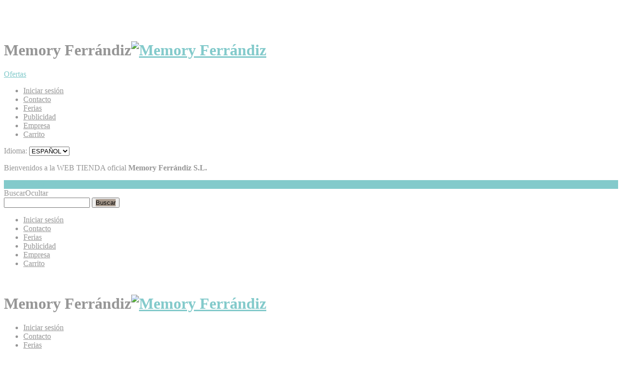

--- FILE ---
content_type: text/html; charset=UTF-8
request_url: https://www.memoryferrandiz.com/es/etiquetas-regalo-reyes-magos-a-caballo-con-cordel-rustico-pack-6-uds
body_size: 16087
content:
<!DOCTYPE html PUBLIC "-//W3C//DTD XHTML 1.0 Strict//EN" "http://www.w3.org/TR/xhtml1/DTD/xhtml1-strict.dtd">
<html xmlns="http://www.w3.org/1999/xhtml" xml:lang="es" lang="es">
<head>
<meta name="viewport" content="width=device-width, initial-scale = 1.0, maximum-scale=1.0, user-scalable=no" />
<meta http-equiv="Content-Type" content="text/html; charset=utf-8" />
<title>Etiquetas regalo Reyes Magos a caballo con cordel rústico vintage Ferrándiz. Memory Ferrándiz</title>
<meta name="description" content="Etiquetas regalo Reyes Magos a caballo con cordel rústico vintage Ferrándiz. Memory Ferrándiz Pack 6 uds" />
<meta name="keywords" content="Etiquetas regalo Reyes Magos Ferrándiz. Memory Ferrándiz, cristmas, canastillas, books, short stories, lienzos, canvas" />
<meta name="robots" content="INDEX,FOLLOW" />
<link rel="icon" href="https://www.memoryferrandiz.com/skin/frontend/default/ellipsoid/favicon.ico" type="image/x-icon" />
<link rel="shortcut icon" href="https://www.memoryferrandiz.com/skin/frontend/default/ellipsoid/favicon.ico" type="image/x-icon" />
<!--[if lt IE 7]>
<script type="text/javascript">
//<![CDATA[
    var BLANK_URL = 'https://www.memoryferrandiz.com/js/blank.html';
    var BLANK_IMG = 'https://www.memoryferrandiz.com/js/spacer.gif';
//]]>
</script>
<![endif]-->

<script type="text/javascript" src="https://www.memoryferrandiz.com/skin/frontend/default/ellipsoid/js/jquery-1.6.3.min.js"></script>
<script type="text/javascript" src="https://www.memoryferrandiz.com/skin/frontend/default/ellipsoid/js/jquery.color.js"></script>

<script type="text/javascript" src="https://www.memoryferrandiz.com/skin/frontend/default/ellipsoid/js/cufon/cufon-yui.js"></script>
<script type="text/javascript" src="https://www.memoryferrandiz.com/skin/frontend/default/ellipsoid/js/cufon/helvetica_700.font.js"></script>
<script type="text/javascript" src="https://www.memoryferrandiz.com/skin/frontend/default/ellipsoid/js/cufon/coronet_400.font.js"></script>
<script type="text/javascript" src="https://www.memoryferrandiz.com/skin/frontend/default/ellipsoid/js/cufon/cufon-replace-helvetica.js"></script>
<script type="text/javascript" src="https://www.memoryferrandiz.com/skin/frontend/default/ellipsoid/js/cufon/cufon-replace-coronet.js"></script>

<script type="text/javascript" src="https://www.memoryferrandiz.com/skin/frontend/default/ellipsoid/js/jquery.fancybox-1.3.4.pack.js"></script>

<script type="text/javascript" src="https://www.memoryferrandiz.com/skin/frontend/default/ellipsoid/js/cloud-zoom.1.0.2.min.js"></script>


<script type="text/javascript" src="https://www.memoryferrandiz.com/skin/frontend/default/ellipsoid/js/superfish.js"></script>
  <script type="text/javascript" src="https://www.memoryferrandiz.com/skin/frontend/default/ellipsoid/js/jquery.easing.js"></script>
  <script type="text/javascript" src="https://www.memoryferrandiz.com/skin/frontend/default/ellipsoid/js/jquery.carousel.min.js"></script>
  <script type="text/javascript" src="https://www.memoryferrandiz.com/skin/frontend/default/ellipsoid/js/slides.min.jquery.js"></script>


<!-- Header Products Carousel -->
<!-- // Header Products Carousel -->

<!-- Custom header info -->
<!-- // Custom header info -->

<!-- Header Images Carousel -->
<!-- // Header Images Carousel -->

<!-- Header coin slider -->
<script type="text/javascript" src="https://www.memoryferrandiz.com/skin/frontend/default/ellipsoid/js/coin-slider.min.js"></script>
<script type="text/javascript">
jQuery(window).load(function() {
    let screenSize = jQuery(window).width();
    if ( screenSize > 767) {
        jQuery('#coin-slider').coinslider({
		width: 952, // width of slider panel
        height: 362, // height of slider panel
        spw: 4, // squares per width
        sph: 4, // squares per height
        delay: 4000, // delay between images in ms
        sDelay: 60, // delay beetwen squares in ms
        opacity: 0.7, // opacity of title and navigation
        titleSpeed: 500, // speed of title appereance in ms
        effect: 'random', // random, swirl, rain, straight
        navigation: 1, // prev next and buttons
        links : 1, // show images as links
        hoverPause: 1 // pause on hover
		});
    } else {
        jQuery('#coin-slider').coinslider({
            width: '100%', // width of slider panel
            height: 230, // height of slider panel
            spw: 4, // squares per width
            sph: 4, // squares per height
            delay: 4000, // delay between images in ms
            sDelay: 60, // delay beetwen squares in ms
            opacity: 0.7, // opacity of title and navigation
            titleSpeed: 500, // speed of title appereance in ms
            effect: 'random', // random, swirl, rain, straight
            navigation: 1, // prev next and buttons
            links: 1, // show images as links
            hoverPause: 1 // pause on hover
        });
    }
})
</script>
<!-- // Header coin slider -->

<!-- Homepage Carousel -->

<!--*******-->
<script type="text/javascript">
jQuery(window).load(function() {
	if(jQuery('.cms-home-row-2 .carousel-slider').length) {
		jQuery('.cms-home-row-2 .carousel-slider').carousel( {
		direction: 'horizontal',
		dispItems: 4,
		autoSlide: 1,
		slideEasing: 'easeInOutBack',
		autoSlideInterval: 10000,
		animSpeed: 1000		});
	}
})
</script>
<!--*******-->


<script type="text/javascript">

  var _gaq = _gaq || [];
  _gaq.push(['_setAccount', 'UA-37030470-1']);
  _gaq.push(['_trackPageview']);

  (function() {
    var ga = document.createElement('script'); ga.type = 'text/javascript'; ga.async = true;
    ga.src = ('https:' == document.location.protocol ? 'https://ssl' : 'http://www') + '.google-analytics.com/ga.js';
    var s = document.getElementsByTagName('script')[0]; s.parentNode.insertBefore(ga, s);
  })();

</script>

<!-- // Homepage Carousel -->

<script type="text/javascript" src="https://www.memoryferrandiz.com/skin/frontend/default/ellipsoid/js/script.js"></script>
<!-- Place this tag in your head or just before your close body tag -->
<script type="text/javascript" src="https://apis.google.com/js/plusone.js"></script>

<link rel="stylesheet" type="text/css" href="https://www.memoryferrandiz.com/js/calendar/calendar-win2k-1.css" />
<link rel="stylesheet" type="text/css" href="https://www.memoryferrandiz.com/skin/frontend/default/ellipsoid/css/styles.css" media="all" />
<link rel="stylesheet" type="text/css" href="https://www.memoryferrandiz.com/skin/frontend/base/default/css/widgets.css" media="all" />
<link rel="stylesheet" type="text/css" href="https://www.memoryferrandiz.com/skin/frontend/default/ellipsoid/css/colorbox/colorbox.css" media="all" />
<link rel="stylesheet" type="text/css" href="https://www.memoryferrandiz.com/skin/frontend/base/default/css/cookienotice.css" media="all" />
<link rel="stylesheet" type="text/css" href="https://www.memoryferrandiz.com/skin/frontend/default/ellipsoid/css/print.css" media="print" />
<script type="text/javascript" src="https://www.memoryferrandiz.com/media/js/2f8f2077fa4674d1d99ffcba1c9703b3.js"></script>
<link rel="canonical" href="https://www.memoryferrandiz.com/es/etiquetas-regalo-reyes-magos-a-caballo-con-cordel-rustico-pack-6-uds" />
<!--[if lt IE 8]>
<link rel="stylesheet" type="text/css" href="https://www.memoryferrandiz.com/skin/frontend/default/ellipsoid/css/styles-ie.css" media="all" />
<![endif]-->
<!--[if lt IE 7]>
<script type="text/javascript" src="https://www.memoryferrandiz.com/media/js/7df37cceb6eb19dac003fa08d12f4de5.js"></script>
<![endif]-->

<script type="text/javascript">
//<![CDATA[
Mage.Cookies.path     = '/';
Mage.Cookies.domain   = '.www.memoryferrandiz.com';
//]]>
</script>

<script type="text/javascript">
//<![CDATA[
optionalZipCountries = ["IE","PA","HK","MO"];
//]]>
</script>
<script defer async src="//www.google.com/recaptcha/api.js?onload=onloadCallback&amp;render=explicit"></script><script type="text/javascript">//<![CDATA[
        var Translator = new Translate({"Please select an option.":"Por favor, seleccione una opci\u00f3n.","This is a required field.":"Campo requerido.","Please enter a valid number in this field.":"Por favor, escriba un n\u00famero v\u00e1lido en este campo.","Please use letters only (a-z or A-Z) in this field.":"Por favor, utilice s\u00f3lo letras (a-z \u00f3 A-Z) en este campo.","Please use only letters (a-z), numbers (0-9) or underscore(_) in this field, first character should be a letter.":"Por favor, use s\u00f3lo letras (a-z), n\u00fameros (0-9) o guiones bajos(_) en este campo. El primer car\u00e1cter debe ser una letra.","Please enter a valid phone number. For example (123) 456-7890 or 123-456-7890.":"Por favor, escriba un n\u00famero de tel\u00e9fono v\u00e1lido.","Please enter a valid date.":"Por favor, escriba una fecha v\u00e1lida.","Please enter a valid email address. For example johndoe@domain.com.":"Por favor, escriba una direcci\u00f3n de correo v\u00e1lida. Por ejemplo perez@dominio.com","Please enter 6 or more characters. Leading or trailing spaces will be ignored.":"Por favor, escriba 6 o m\u00e1s caracteres. Los espacios al principio y al final ser\u00e1n ignorados.","Please make sure your passwords match.":"Aseg\u00farese de que sus contrase\u00f1as coinciden.","Please enter a valid URL. For example http:\/\/www.example.com or www.example.com":"Por favor, escriba una URL v\u00e1lida. Por ejemplo http:\/\/www.ejemplo.com o www.ejemplo.com","Please enter a valid social security number. For example 123-45-6789.":"Por favor, escriba un n\u00famero v\u00e1lido de seguridad social.","Please enter a valid zip code. For example 90602 or 90602-1234.":"Por favor, escriba un c\u00f3digo postal v\u00e1lido.","Please enter a valid zip code.":"Por favor, escriba un c\u00f3digo postal v\u00e1lido.","Please use this date format: dd\/mm\/yyyy. For example 17\/03\/2006 for the 17th of March, 2006.":"Por favor, use este formato de fecha: dd\/mm\/aaaa. Por ejemplo, 17\/03\/2006 para 17 de marzo de 2006.","Please enter a valid $ amount. For example $100.00.":"Por favor, escriba un importe v\u00e1lido.","Please select one of the above options.":"Por favor, seleccione una de las opciones arriba.","Please select one of the options.":"Por favor, seleccione una de las opciones.","Please select State\/Province.":"Por favor, seleccione Estado\/Provincia","Please enter a number greater than 0 in this field.":"Por favor, escriba un n\u00famero mayor que 0 en este campo.","Please enter a valid credit card number.":"Por favor, escriba un n\u00famero de tarjeta de cr\u00e9dito v\u00e1lido.","Please wait, loading...":"Por favor, espere. Cargando...","Complete":"Completa","Add Products":"A\u00f1adir productos","Please choose to register or to checkout as a guest":"Por favor, elija registrarse o comprar como invitado","Please specify payment method.":"Por favor, especifique forma de pago.","Are you sure?":"\u00bfEst\u00e1 seguro?"});
        //]]></script>

<link media="all" href="https://www.memoryferrandiz.com/skin/frontend/default/ellipsoid/css/jquery.fancybox-1.3.4.css" type="text/css" rel="stylesheet">


<style type="text/css">

/* Colors */

/* main color */
body, .header .links li a, .block-layered-nav dd, .block-layered-nav dd a, .block-layered-nav dd .price, .block-compare li .product-name a, .block-vertical-nav li a { color:#969696;}
button.button.active span, button.button.btn-cart.active span strong, button.button.btn-checkout.active span strong {background-color:#969696 !important;}

/* Border Radius */
#superfish-menu #nav a, .header .top-cart .block-content, .header .top-cart .mini-products-list li, .header .header-search .form-search, .sidebar .block, .page-title, .toolbar, .sorter .view-mode strong, .sorter .view-mode a:hover, .products-grid.grid-small-second li.item, .products-grid li.item, .products-list li.item, .product-view .product-img-box, .product-shop-left-col, .product-shop-right-col, div.product-collateral, .product-view-menu li a, #accordion dt, #accordion dd, .cart .accordion .totals, .opc .step, .opc .step-title, .home-header .page, .cs-title, .home-header #slides h3.banner-title, .col-main .products-grid .item-indent, .home-content, .products-grid.grid-small-hover .product-grid-details, .products-grid.grid-small-hover .product-grid-details .bg-details
 {
	-webkit-border-radius: 5px;
	-moz-border-radius: 5px;
	border-radius: 5px;
}

/* Color #1 (Blue)*/
body, .block.odd .block-title { border-color:#83CACB;}
a, .header .links li a:hover, .page-title h1, .link-wishlist, .product-view .more-views h2, .availability span, .product-shop-right-col .add-to-links a, .home-header .products-grid .product-name a, .product-shop-left-col button.button span, .products-grid.grid-small-hover li button.button span, .products-list li button.button span, .home-content h3.coronet, .block-layered-nav dt, .checkout-types button.button span, .block-compare li .product-name a:hover, .block-vertical-nav li a:hover, .block-vertical-nav li.active a, .block-vertical-nav li ul li a, .products-grid.grid-small-hover li button.button strong, .products-grid.grid-small-hover .product-grid-details .product-name a, .cms-home .page-title h2, .footer .footer-row-2 .footer-col-left ul li a:hover, .home-header .custom-text h3 { color:#83CACB;}
#nav li a.level-top:hover, #nav li.over a.level-top, #nav li.active a.level-top, .header .top-cart .block-title, .header .links li a span.top-links-arr, .block.odd .icon, .products-grid.grid-small-second .go-to, .product-shop-left-col .add-to-cart button.button strong, .products-grid.grid-small-hover li button.button strong, .products-list li button.button strong, .checkout-types button.button strong, #accordion dt, .product-view .product-img-box .zoom .btn-zoom-out, .product-view .product-img-box .zoom .btn-zoom-in, #slides button.button span, .home-header #slides ul.pagination li a, .cs-buttons a, .cs-title, .block.odd button.button span, .block-tags.odd .actions a span, .block-compare li div.icon, .block-vertical-nav li span.arrow, #menu-wide #nav ul { background-color:#83CACB;}
button.button.btn-details.active span {background-color:#83CACB !important;}
#nav li li a:hover { color:#83CACB !important;}

/* Color #2 (Green)*/
.block .icon, .products-grid.grid-small-second .big-preview, .opc li.active .step-title, .opc li .step-title .number, .product-view .product-img-box .zoom .btn-zoom-out:hover, .product-view .product-img-box .zoom .btn-zoom-in:hover, .home-header #slides ul.pagination li.current a, .home-header #slides ul.pagination li a:hover, .cs-buttons a:hover, .home-header #slides h3.banner-title, button.button span, .block-tags .actions a span, .block-vertical-nav li span.arrow.hover, .block-vertical-nav li.active span.arrow { background-color:#AA9C8F;}
button.button.btn-details span { background-color:#AA9C8F !important;}
a:hover, .header .top-cart .block-content .price, .product-shop-right-col .add-to-links .link-compare, .opc li.active .step-title .number, .home-header #slides .price-box .price, .block-vertical-nav li.active a:hover, .products-grid.grid-small-hover .product-grid-details .price, .products-grid.grid-small-hover .product-grid-details .product-name a:hover, .product-shop-left-col .price-box .price { color:#AA9C8F;}
.block .block-title { border-color:#AA9C8F;}


/* // Colors */





</style>


<script type="text/javascript" src="https://www.memoryferrandiz.com/skin/frontend/default/ellipsoid/js/accordion.js"></script>
<script type="text/javascript" src="https://www.memoryferrandiz.com/skin/frontend/default/ellipsoid/js/opcheckout.js"></script></head>
<body class=" catalog-product-view catalog-product-view product-etiquetas-regalo-reyes-magos-a-caballo-con-cordel-rustico-pack-6-uds">
<div class="widget widget-static-block"></div>
<!-- This contains the hidden content for inline calls -->
<div style="display:none">
	<div id="no_cart_content" style="padding:10px; background:#fff;">
		<p>&iexcl;&iexcl;&iexcl;Hola!!!&nbsp;</p>	</div>		
</div>
    <noscript>
        <div class="global-site-notice noscript">
            <div class="notice-inner">
                <p>
                    <strong>JavaScript seems to be disabled in your browser.</strong><br />
                    You must have JavaScript enabled in your browser to utilize the functionality of this website.                </p>
            </div>
        </div>
    </noscript>
<div class="header-container">
    <div class="page">
        <!-- Header for Desktop -->
    	<div class="header" id="header-desktop">
	        <div class="logo-block">
	            	                <h1 class="logo"><strong>Memory Ferrándiz</strong><a href="https://www.memoryferrandiz.com/es/" title="Memory Ferrándiz" class="logo"><img src="https://www.memoryferrandiz.com/skin/frontend/default/ellipsoid/images/logo.png" alt="Memory Ferrándiz" /></a></h1>
	                	        </div>
	        <div class="quick-access">
	        	<div class="offers">
	        		<span><a href="/ofertas" title="Ofertas">Ofertas</a></span>
	        	</div>
	        	<div class="quick-access-right">
	                <ul class="links">
    		<li><a href="https://www.memoryferrandiz.com/es/customer/account/login/" title="Iniciar sesión">Iniciar sesión</a></li>
	    <li><a href="https://www.memoryferrandiz.com/es/contacto/" title="Contacto">Contacto</a></li>
    <li><a href="https://www.memoryferrandiz.com/es/ferias/" title="Ferias">Ferias</a></li>
    <li><a href="https://www.memoryferrandiz.com/es/publicidad/" title="Publicidad">Publicidad</a></li>
    <li><a href="https://www.memoryferrandiz.com/es/empresa/" title="Empresa">Empresa</a></li>
    <li><a href="https://www.memoryferrandiz.com/es/checkout/cart/" title="Carrito">Carrito</a></li>
</ul>
	                <div class="form-language">
    <label for="select-language">Idioma:</label>
    <select id="select-language" title="Idioma" onchange="window.location.href=this.value">
                    <option value="https://www.memoryferrandiz.com/es/etiquetas-regalo-reyes-magos-a-caballo-con-cordel-rustico-pack-6-uds?___from_store=es" selected="selected">ESPAÑOL</option>
                    <option value="https://www.memoryferrandiz.com/en/etiquetas-regalo-reyes-magos-a-caballo-con-cordel-rustico-pack-6-uds?___from_store=es">ENGLISH</option>
        </select>
</div>
	            </div>
	            <div class="quick-access-left">
	            	<p class="welcome-msg">Bienvenidos a la WEB TIENDA oficial <b>Memory Ferrándiz S.L. </b> </p>
                    <div class="welcome-msg-inner">
                        <div class="top-cart-block"><div class="top-cart">
        <div class="block-title no-items">
        <a id="cartHeader" href="#"><span class="title-cart">Mi Cesta</span><span class="title-cart-2">Ocultar</span><span class="amount">0</span><strong class="arr-cart"></strong></a>
    </div>
    <div id="topCartContent" class="block-content" style="display:none;">
        <div class="inner-wrapper">                            <p class="cart-empty">
                No tiene artículos en su carrito de compras.            </p>
                        </div>
    </div>
</div></div>
<script type="text/javascript">
	//<![CDATA[	
	jQuery.noConflict();
	jQuery(document).ready(function() {

		/* Ocultar ventana "búsqueda" si se clica la de "cesta" */
		jQuery('.top-cart-block').click(function() {
			jQuery('.form-search').css('display','none');
		});
		
	});
	//]]>
</script>                        <div class="header-search">
	<form id="search_mini_form" action="https://www.memoryferrandiz.com/es/catalogsearch/result/" method="get">
        <div class="search-block-title">
            <span class="search-title">Buscar</span><span class="search-title-2">Ocultar</span><span class="search-arr"></span>
        </div>
        <div class="form-search inactive">
            <div class="input-type-block">
            	<input id="search" type="text" name="q" value="" class="input-text" />
	            <button type="submit" title="Buscar" class="button"><span><span>Buscar</span></span></button>
	            <div id="search_autocomplete" class="search-autocomplete"></div>
            </div>
            <ul class="links">
    		<li><a href="https://www.memoryferrandiz.com/es/customer/account/login/" title="Iniciar sesión">Iniciar sesión</a></li>
	    <li><a href="https://www.memoryferrandiz.com/es/contacto/" title="Contacto">Contacto</a></li>
    <li><a href="https://www.memoryferrandiz.com/es/ferias/" title="Ferias">Ferias</a></li>
    <li><a href="https://www.memoryferrandiz.com/es/publicidad/" title="Publicidad">Publicidad</a></li>
    <li><a href="https://www.memoryferrandiz.com/es/empresa/" title="Empresa">Empresa</a></li>
    <li><a href="https://www.memoryferrandiz.com/es/checkout/cart/" title="Carrito">Carrito</a></li>
</ul>
            <script type="text/javascript">
            //<![CDATA[
                var searchForm = new Varien.searchForm('search_mini_form', 'search', 'Buscar en toda la tienda...');
                searchForm.initAutocomplete('https://www.memoryferrandiz.com/es/catalogsearch/ajax/suggest/', 'search_autocomplete');
            //]]>
            </script>
        </div>
	</form>
</div>                    </div>
	            </div>
	        </div>
	        <br class="clear" />
	    </div>
        <!-- Header for mobile -->
        <div class="header" id="header-mobile">
	        <div class="logo-block">
	            	                <h1 class="logo"><strong>Memory Ferrándiz</strong><a href="https://www.memoryferrandiz.com/es/" title="Memory Ferrándiz" class="logo"><img src="https://www.memoryferrandiz.com/skin/frontend/default/ellipsoid/images/logo.png" alt="Memory Ferrándiz" /></a></h1>
	                	        </div>
	        <div class="links-block">
	        	<div class="quick-access-right">
	                <ul class="links">
    		<li><a href="https://www.memoryferrandiz.com/es/customer/account/login/" title="Iniciar sesión">Iniciar sesión</a></li>
	    <li><a href="https://www.memoryferrandiz.com/es/contacto/" title="Contacto">Contacto</a></li>
    <li><a href="https://www.memoryferrandiz.com/es/ferias/" title="Ferias">Ferias</a></li>
    <li><a href="https://www.memoryferrandiz.com/es/publicidad/" title="Publicidad">Publicidad</a></li>
    <li><a href="https://www.memoryferrandiz.com/es/empresa/" title="Empresa">Empresa</a></li>
    <li><a href="https://www.memoryferrandiz.com/es/checkout/cart/" title="Carrito">Carrito</a></li>
</ul>
	            </div>
	        </div>
            <div class="lang-block">
                <div class="welcome-msg-inner">
                        <div class="form-language">
    <label for="select-language">Idioma:</label>
    <select id="select-language" title="Idioma" onchange="window.location.href=this.value">
                    <option value="https://www.memoryferrandiz.com/es/etiquetas-regalo-reyes-magos-a-caballo-con-cordel-rustico-pack-6-uds?___from_store=es" selected="selected">ESPAÑOL</option>
                    <option value="https://www.memoryferrandiz.com/en/etiquetas-regalo-reyes-magos-a-caballo-con-cordel-rustico-pack-6-uds?___from_store=es">ENGLISH</option>
        </select>
</div>
                        <div class="header-search">
	<form id="search_mini_form" action="https://www.memoryferrandiz.com/es/catalogsearch/result/" method="get">
        <div class="search-block-title">
            <span class="search-title">Buscar</span><span class="search-title-2">Ocultar</span><span class="search-arr"></span>
        </div>
        <div class="form-search inactive">
            <div class="input-type-block">
            	<input id="search" type="text" name="q" value="" class="input-text" />
	            <button type="submit" title="Buscar" class="button"><span><span>Buscar</span></span></button>
	            <div id="search_autocomplete" class="search-autocomplete"></div>
            </div>
            <ul class="links">
    		<li><a href="https://www.memoryferrandiz.com/es/customer/account/login/" title="Iniciar sesión">Iniciar sesión</a></li>
	    <li><a href="https://www.memoryferrandiz.com/es/contacto/" title="Contacto">Contacto</a></li>
    <li><a href="https://www.memoryferrandiz.com/es/ferias/" title="Ferias">Ferias</a></li>
    <li><a href="https://www.memoryferrandiz.com/es/publicidad/" title="Publicidad">Publicidad</a></li>
    <li><a href="https://www.memoryferrandiz.com/es/empresa/" title="Empresa">Empresa</a></li>
    <li><a href="https://www.memoryferrandiz.com/es/checkout/cart/" title="Carrito">Carrito</a></li>
</ul>
            <script type="text/javascript">
            //<![CDATA[
                var searchForm = new Varien.searchForm('search_mini_form', 'search', 'Buscar en toda la tienda...');
                searchForm.initAutocomplete('https://www.memoryferrandiz.com/es/catalogsearch/ajax/suggest/', 'search_autocomplete');
            //]]>
            </script>
        </div>
	</form>
</div>                        <div class="top-cart-block"><div class="top-cart">
        <div class="block-title no-items">
        <a id="cartHeader" href="#"><span class="title-cart">Mi Cesta</span><span class="title-cart-2">Ocultar</span><span class="amount">0</span><strong class="arr-cart"></strong></a>
    </div>
    <div id="topCartContent" class="block-content" style="display:none;">
        <div class="inner-wrapper">                            <p class="cart-empty">
                No tiene artículos en su carrito de compras.            </p>
                        </div>
    </div>
</div></div>
<script type="text/javascript">
	//<![CDATA[	
	jQuery.noConflict();
	jQuery(document).ready(function() {

		/* Ocultar ventana "búsqueda" si se clica la de "cesta" */
		jQuery('.top-cart-block').click(function() {
			jQuery('.form-search').css('display','none');
		});
		
	});
	//]]>
</script>                </div>
            </div>
	    </div>
    </div>
</div>
<div class="main-menu-outer">
    <div id="mobile-menu-button">Productos</div>
    <div class="main-menu-mobile">
        <div class="nav-container without-homebutton" id="superfish-menu">
    <ul id="nav">
                <li data-omitisis="parent"  class="level0 nav-1 level-top first parent">
<a  class="level-top">
<span>CUENTOS y JUEGOS</span>
</a>
<ul class="level0">
<a class="menu-category-title" href="https://www.memoryferrandiz.com/es/cuentos-juegos">
<span>CUENTOS y JUEGOS</span>
</a>
<li class="level1 nav-1-1 first">
<a href="https://www.memoryferrandiz.com/es/cuentos-juegos/cuentos-ferrandiz-juegos">
<span>CUENTOS infantiles</span>
</a>
</li><li class="level1 nav-1-2">
<a href="https://www.memoryferrandiz.com/es/cuentos-juegos/juegos-educativos">
<span>Juegos educativos</span>
</a>
</li><li class="level1 nav-1-3 last">
<a href="https://www.memoryferrandiz.com/es/cuentos-juegos/puzzles-y-personajes">
<span>Puzzles y personajes</span>
</a>
</li>
</ul>
</li><li data-omitisis="parent"  class="level0 nav-2 level-top parent">
<a  class="level-top">
<span>COMUNIÓN</span>
</a>
<ul class="level0">
<a class="menu-category-title" href="https://www.memoryferrandiz.com/es/comunion">
<span>COMUNIÓN</span>
</a>
<li class="level1 nav-2-1 first">
<a href="https://www.memoryferrandiz.com/es/comunion/complementos-y-detalles-comunion">
<span>COMPLEMENTOS 1ª Comunión</span>
</a>
</li><li class="level1 nav-2-2">
<a href="https://www.memoryferrandiz.com/es/comunion/cuadros-primera-comunion">
<span>CUADROS 1ª Comunión</span>
</a>
</li><li class="level1 nav-2-3">
<a href="https://www.memoryferrandiz.com/es/comunion/estampas-comunion-ferrandiz">
<span>ESTAMPAS RECORDATORIOS COMUNIÓN</span>
</a>
</li><li data-omitisis="parent"  class="level1 nav-2-4 parent">
<a >
<span>LIBROS  de Recuerdos</span>
</a>
<ul class="level1">
<a class="menu-category-title" href="https://www.memoryferrandiz.com/es/comunion/libros-recuerdos-comunion">
<span>LIBROS  de Recuerdos</span>
</a>
<li class="level2 nav-2-4-1 first">
<a href="https://www.memoryferrandiz.com/es/comunion/libros-recuerdos-comunion/libros-castellano">
<span>CASTELLANO</span>
</a>
</li><li class="level2 nav-2-4-2 last">
<a href="https://www.memoryferrandiz.com/es/comunion/libros-recuerdos-comunion/libros-catalan">
<span>Catalán</span>
</a>
</li>
</ul>
</li><li class="level1 nav-2-5">
<a href="https://www.memoryferrandiz.com/es/comunion/medallas">
<span>MEDALLAS-PULSERAS</span>
</a>
</li><li class="level1 nav-2-6">
<a href="https://www.memoryferrandiz.com/es/comunion/puntos-de-libro">
<span>Puntos de libro</span>
</a>
</li><li class="level1 nav-2-7">
<a href="https://www.memoryferrandiz.com/es/comunion/regalos-ferrandiz">
<span>Regalos Ferrándiz</span>
</a>
</li><li class="level1 nav-2-8 last">
<a href="https://www.memoryferrandiz.com/es/comunion/tarjetas-felicitacion">
<span>Tarjetas felicitación</span>
</a>
</li>
</ul>
</li><li data-omitisis="parent"  class="level0 nav-3 level-top parent">
<a  class="level-top">
<span>DECORACIÓN-ARTESANÍA</span>
</a>
<ul class="level0">
<a class="menu-category-title" href="https://www.memoryferrandiz.com/es/decoracion-artesania">
<span>DECORACIÓN-ARTESANÍA</span>
</a>
<li class="level1 nav-3-1 first">
<a href="https://www.memoryferrandiz.com/es/decoracion-artesania/camino-de-santiago">
<span>CAMINO de Santiago, souvenirs</span>
</a>
</li><li data-omitisis="parent"  class="level1 nav-3-2 parent">
<a >
<span>CUADROS, lienzos digitales</span>
</a>
<ul class="level1">
<a class="menu-category-title" href="https://www.memoryferrandiz.com/es/decoracion-artesania/lienzos-digitales">
<span>CUADROS, lienzos digitales</span>
</a>
<li class="level2 nav-3-2-1 first">
<a href="https://www.memoryferrandiz.com/es/decoracion-artesania/lienzos-digitales/cuadros-infantiles">
<span>Cuadros para habitaciones infantiles</span>
</a>
</li><li class="level2 nav-3-2-2">
<a href="https://www.memoryferrandiz.com/es/decoracion-artesania/lienzos-digitales/cuadros-primera-comunion">
<span>Cuadros Primera Comunión</span>
</a>
</li><li class="level2 nav-3-2-3">
<a href="https://www.memoryferrandiz.com/es/decoracion-artesania/lienzos-digitales/cuadros-navidad">
<span>Cuadros Navidad</span>
</a>
</li><li class="level2 nav-3-2-4 last">
<a href="https://www.memoryferrandiz.com/es/decoracion-artesania/lienzos-digitales/cuadros-religiosos">
<span>Cuadros religiosos</span>
</a>
</li>
</ul>
</li><li class="level1 nav-3-3">
<a href="https://www.memoryferrandiz.com/es/decoracion-artesania/flamenco-souvenirs">
<span>Flamenco souvenirs</span>
</a>
</li><li data-omitisis="parent"  class="level1 nav-3-4 parent">
<a >
<span>IMANES, espejos, chapas</span>
</a>
<ul class="level1">
<a class="menu-category-title" href="https://www.memoryferrandiz.com/es/decoracion-artesania/imanes-espejos-chapas">
<span>IMANES, espejos, chapas</span>
</a>
<li class="level2 nav-3-4-5 first">
<a href="https://www.memoryferrandiz.com/es/decoracion-artesania/imanes-espejos-chapas/chapas">
<span>Chapas</span>
</a>
</li><li class="level2 nav-3-4-6 last">
<a href="https://www.memoryferrandiz.com/es/decoracion-artesania/imanes-espejos-chapas/espejos">
<span>Espejos</span>
</a>
</li>
</ul>
</li><li class="level1 nav-3-5">
<a href="https://www.memoryferrandiz.com/es/decoracion-artesania/labores">
<span>LABORES</span>
</a>
</li><li class="level1 nav-3-6">
<a href="https://www.memoryferrandiz.com/es/decoracion-artesania/laminas">
<span>LÁMINAS</span>
</a>
</li><li class="level1 nav-3-7">
<a href="https://www.memoryferrandiz.com/es/decoracion-artesania/placas-puerta">
<span>MADERA, llaveros, medallas</span>
</a>
</li><li class="level1 nav-3-8">
<a href="https://www.memoryferrandiz.com/es/decoracion-artesania/medallas-medallones-collares">
<span>MEDALLAS-PULSERAS</span>
</a>
</li><li class="level1 nav-3-9">
<a href="https://www.memoryferrandiz.com/es/decoracion-artesania/paneles-troquelados">
<span>Paneles troquelados</span>
</a>
</li><li class="level1 nav-3-10">
<a href="https://www.memoryferrandiz.com/es/decoracion-artesania/pascua-articulos">
<span>PASCUA, artículos</span>
</a>
</li><li class="level1 nav-3-11">
<a href="https://www.memoryferrandiz.com/es/decoracion-artesania/peanas-madera">
<span>Peanas y tablas de madera</span>
</a>
</li><li class="level1 nav-3-12">
<a href="https://www.memoryferrandiz.com/es/decoracion-artesania/plata">
<span>PLATA</span>
</a>
</li><li class="level1 nav-3-13">
<a href="https://www.memoryferrandiz.com/es/decoracion-artesania/tazas-ceramica">
<span>Tazas cerámica</span>
</a>
</li><li data-omitisis="parent"  class="level1 nav-3-14 last parent">
<a >
<span>TOALLAS</span>
</a>
<ul class="level1">
<a class="menu-category-title" href="https://www.memoryferrandiz.com/es/decoracion-artesania/telas">
<span>TOALLAS</span>
</a>
<li class="level2 nav-3-14-7 first last">
<a href="https://www.memoryferrandiz.com/es/decoracion-artesania/telas/toallas-6">
<span>Toallas</span>
</a>
</li>
</ul>
</li>
</ul>
</li><li data-omitisis="parent"  class="level0 nav-4 level-top parent">
<a  class="level-top">
<span>NAVIDAD</span>
</a>
<ul class="level0">
<a class="menu-category-title" href="https://www.memoryferrandiz.com/es/navidad">
<span>NAVIDAD</span>
</a>
<li class="level1 nav-4-1 first">
<a href="https://www.memoryferrandiz.com/es/navidad/bolsas-y-etiquetas-regalo">
<span>BOLSAS y etiquetas regalo</span>
</a>
</li><li class="level1 nav-4-2">
<a href="https://www.memoryferrandiz.com/es/navidad/cajas-para-bombones-o-multiusos">
<span>CAJAS multiusos</span>
</a>
</li><li class="level1 nav-4-3">
<a href="https://www.memoryferrandiz.com/es/navidad/calendarios-de-adviento">
<span>Calendarios ADVIENTO</span>
</a>
</li><li class="level1 nav-4-4">
<a href="https://www.memoryferrandiz.com/es/navidad/cartas-reyes-y-papa-noel">
<span>CARTAS Reyes y Papá Noël</span>
</a>
</li><li data-omitisis="parent"  class="level1 nav-4-5 parent">
<a >
<span>CHRISTMAS Ferrándiz</span>
</a>
<ul class="level1">
<a class="menu-category-title" href="https://www.memoryferrandiz.com/es/navidad/christmas-ferrandiz">
<span>CHRISTMAS Ferrándiz</span>
</a>
<li class="level2 nav-4-5-1 first">
<a href="https://www.memoryferrandiz.com/es/navidad/christmas-ferrandiz/packs-christmas-12-x-17-cm">
<span>Tarjetas Packs 12x17 cm</span>
</a>
</li><li data-omitisis="parent"  class="level2 nav-4-5-2 parent">
<a >
<span>Tarjetas individuales</span>
</a>
<ul class="level2">
<a class="menu-category-title" href="https://www.memoryferrandiz.com/es/navidad/christmas-ferrandiz/tarjetas-individuales">
<span>Tarjetas individuales</span>
</a>
<li class="level3 nav-4-5-2-1 first">
<a href="https://www.memoryferrandiz.com/es/navidad/christmas-ferrandiz/tarjetas-individuales/12-x-17-cm">
<span>12 x 17 cm</span>
</a>
</li><li class="level3 nav-4-5-2-2">
<a href="https://www.memoryferrandiz.com/es/navidad/christmas-ferrandiz/tarjetas-individuales/10-x-21-cm">
<span>10 x 21 cm</span>
</a>
</li><li class="level3 nav-4-5-2-3 last">
<a href="https://www.memoryferrandiz.com/es/navidad/christmas-ferrandiz/tarjetas-individuales/15-x-19-cm">
<span>15 x 19 cm</span>
</a>
</li>
</ul>
</li><li class="level2 nav-4-5-3">
<a href="https://www.memoryferrandiz.com/es/navidad/christmas-ferrandiz/tarjetas-musicales-luces">
<span>Tarjetas musicales, luces</span>
</a>
</li><li class="level2 nav-4-5-4 last">
<a href="https://www.memoryferrandiz.com/es/navidad/christmas-ferrandiz/packs-especiales">
<span>Tarjetas especiales</span>
</a>
</li>
</ul>
</li><li class="level1 nav-4-6">
<a href="https://www.memoryferrandiz.com/es/navidad/etiquetas-regalo-mini-tarjetas-mesa">
<span>Etiquetas regalo/ tarjetas mesa</span>
</a>
</li><li class="level1 nav-4-7">
<a href="https://www.memoryferrandiz.com/es/navidad/manteles-y-servilletas">
<span>Manteles y servilletas</span>
</a>
</li><li class="level1 nav-4-8">
<a href="https://www.memoryferrandiz.com/es/navidad/novedades">
<span>NOVEDADES</span>
</a>
</li><li class="level1 nav-4-9">
<a href="https://www.memoryferrandiz.com/es/navidad/varios">
<span>OTROS ARTS. MEMORY</span>
</a>
</li><li class="level1 nav-4-10">
<a href="https://www.memoryferrandiz.com/es/navidad/regalos">
<span>Regalos</span>
</a>
</li><li class="level1 nav-4-11 last">
<a href="https://www.memoryferrandiz.com/es/navidad/reyes-magos">
<span>REYES MAGOS</span>
</a>
</li>
</ul>
</li><li data-omitisis="parent"  class="level0 nav-5 level-top parent">
<a  class="level-top">
<span>PAPELERÍA</span>
</a>
<ul class="level0">
<a class="menu-category-title" href="https://www.memoryferrandiz.com/es/papeleria">
<span>PAPELERÍA</span>
</a>
<li class="level1 nav-5-1 first">
<a href="https://www.memoryferrandiz.com/es/papeleria/articulos-escolares">
<span>Artículos escolares</span>
</a>
</li><li class="level1 nav-5-2">
<a href="https://www.memoryferrandiz.com/es/papeleria/articulos-fiesta">
<span>Artículos Fiesta</span>
</a>
</li><li class="level1 nav-5-3">
<a href="https://www.memoryferrandiz.com/es/papeleria/bolsas-papel-regalo">
<span>Bolsas regalo</span>
</a>
</li><li class="level1 nav-5-4">
<a href="https://www.memoryferrandiz.com/es/papeleria/cajas-bombones">
<span>Cajas para bombones</span>
</a>
</li><li class="level1 nav-5-5">
<a href="https://www.memoryferrandiz.com/es/papeleria/cajas-y-maletines">
<span>Cajas y maletines</span>
</a>
</li><li class="level1 nav-5-6">
<a href="https://www.memoryferrandiz.com/es/papeleria/calendarios">
<span>Calendarios/ADVIENTO</span>
</a>
</li><li class="level1 nav-5-7">
<a href="https://www.memoryferrandiz.com/es/papeleria/cartas-papa-noel-y-reyes-magos">
<span>Cartas Papá Nöel y Reyes</span>
</a>
</li><li data-omitisis="parent"  class="level1 nav-5-8 parent">
<a >
<span>CHRISTMAS, TARJETAS</span>
</a>
<ul class="level1">
<a class="menu-category-title" href="https://www.memoryferrandiz.com/es/papeleria/christmas">
<span>CHRISTMAS, TARJETAS</span>
</a>
<li class="level2 nav-5-8-1 first">
<a href="https://www.memoryferrandiz.com/es/papeleria/christmas/packs-12x-17-cm">
<span>Packs 12x 17 cm</span>
</a>
</li><li class="level2 nav-5-8-2">
<a href="https://www.memoryferrandiz.com/es/papeleria/christmas/packs-especiales">
<span>Packs especiales</span>
</a>
</li><li data-omitisis="parent"  class="level2 nav-5-8-3 parent">
<a >
<span>Tarjetas individuales</span>
</a>
<ul class="level2">
<a class="menu-category-title" href="https://www.memoryferrandiz.com/es/papeleria/christmas/tarjetas-individuales">
<span>Tarjetas individuales</span>
</a>
<li class="level3 nav-5-8-3-1 first">
<a href="https://www.memoryferrandiz.com/es/papeleria/christmas/tarjetas-individuales/12-x-17-cm">
<span>12 x 17 cm</span>
</a>
</li><li class="level3 nav-5-8-3-2">
<a href="https://www.memoryferrandiz.com/es/papeleria/christmas/tarjetas-individuales/10-x-21-cm">
<span>10 x 21 cm</span>
</a>
</li><li class="level3 nav-5-8-3-3 last">
<a href="https://www.memoryferrandiz.com/es/papeleria/christmas/tarjetas-individuales/19-x-15-cm">
<span>19 x 15 cm</span>
</a>
</li>
</ul>
</li><li class="level2 nav-5-8-4 last">
<a href="https://www.memoryferrandiz.com/es/papeleria/christmas/tarjetas-musicales-con-luces">
<span>Tarjetas musicales con luces</span>
</a>
</li>
</ul>
</li><li class="level1 nav-5-9">
<a href="https://www.memoryferrandiz.com/es/papeleria/coleccionismo">
<span>Coleccionismo</span>
</a>
</li><li class="level1 nav-5-10">
<a href="https://www.memoryferrandiz.com/es/papeleria/cuentos">
<span>CUENTOS</span>
</a>
</li><li class="level1 nav-5-11">
<a href="https://www.memoryferrandiz.com/es/papeleria/cuentos-7">
<span>CUENTOS y juegos</span>
</a>
</li><li class="level1 nav-5-12">
<a href="https://www.memoryferrandiz.com/es/papeleria/estampas-recordatorios-comunion">
<span>Estampas Recordatorios 1ª Comunión</span>
</a>
</li><li class="level1 nav-5-13">
<a href="https://www.memoryferrandiz.com/es/papeleria/estampas-recordatorios-nacimiento">
<span>Estampas Nacimiento/ Bautizo</span>
</a>
</li><li class="level1 nav-5-14">
<a href="https://www.memoryferrandiz.com/es/papeleria/pegatinas">
<span>Etiquetas/ Pegatinas</span>
</a>
</li><li class="level1 nav-5-15">
<a href="https://www.memoryferrandiz.com/es/papeleria/libretas-lapices">
<span>Libretas /Lápices</span>
</a>
</li><li class="level1 nav-5-16">
<a href="https://www.memoryferrandiz.com/es/papeleria/libros-bebe">
<span>Libros bebé</span>
</a>
</li><li data-omitisis="parent"  class="level1 nav-5-17 parent">
<a >
<span>LIBROS álbumes Primera Comunión</span>
</a>
<ul class="level1">
<a class="menu-category-title" href="https://www.memoryferrandiz.com/es/papeleria/libros-primera-comunion">
<span>LIBROS álbumes Primera Comunión</span>
</a>
<li class="level2 nav-5-17-5 first">
<a href="https://www.memoryferrandiz.com/es/papeleria/libros-primera-comunion/libros-castellano">
<span>Libros castellano</span>
</a>
</li><li class="level2 nav-5-17-6 last">
<a href="https://www.memoryferrandiz.com/es/papeleria/libros-primera-comunion/libros-catalan">
<span>Libros catalán</span>
</a>
</li>
</ul>
</li><li class="level1 nav-5-18">
<a href="https://www.memoryferrandiz.com/es/papeleria/maletines-carton">
<span>Maletines y cajas</span>
</a>
</li><li class="level1 nav-5-19">
<a href="https://www.memoryferrandiz.com/es/papeleria/otros-arts-memory">
<span>Otros ARTS. MEMORY</span>
</a>
</li><li class="level1 nav-5-20">
<a href="https://www.memoryferrandiz.com/es/papeleria/placas-puerta-o-multiusos">
<span>Placas puerta o multiusos</span>
</a>
</li><li class="level1 nav-5-21">
<a href="https://www.memoryferrandiz.com/es/papeleria/puntos-de-libro">
<span>Puntos de libro-marcapáginas</span>
</a>
</li><li class="level1 nav-5-22">
<a href="https://www.memoryferrandiz.com/es/papeleria/san-valentin-bodas">
<span>San Valentín/Bodas</span>
</a>
</li><li class="level1 nav-5-23">
<a href="https://www.memoryferrandiz.com/es/papeleria/servilletas">
<span>Servilletas,manteles,posavasos</span>
</a>
</li><li class="level1 nav-5-24">
<a href="https://www.memoryferrandiz.com/es/papeleria/tarjetas-felicitacion">
<span>Tarjetas felicitación</span>
</a>
</li><li class="level1 nav-5-25 last">
<a href="https://www.memoryferrandiz.com/es/papeleria/tarjetas-musicales-y-grabadoras">
<span>Tarjetas Musicales y grabadoras</span>
</a>
</li>
</ul>
</li><li data-omitisis="parent"  class="level0 nav-6 level-top parent">
<a  class="level-top">
<span>TEXTIL/Bebé/Adulto</span>
</a>
<ul class="level0">
<a class="menu-category-title" href="https://www.memoryferrandiz.com/es/textil-bebe-adulto">
<span>TEXTIL/Bebé/Adulto</span>
</a>
<li class="level1 nav-6-1 first">
<a href="https://www.memoryferrandiz.com/es/textil-bebe-adulto/arrullos">
<span>Arrullos</span>
</a>
</li><li class="level1 nav-6-2">
<a href="https://www.memoryferrandiz.com/es/textil-bebe-adulto/baberos">
<span>Baberos</span>
</a>
</li><li class="level1 nav-6-3">
<a href="https://www.memoryferrandiz.com/es/textil-bebe-adulto/bolsas">
<span>Bolsas y pañuelos tubulares</span>
</a>
</li><li class="level1 nav-6-4">
<a href="https://www.memoryferrandiz.com/es/textil-bebe-adulto/camisetas-nina-y-mujer">
<span>Camisetas manga corta INF/AD</span>
</a>
</li><li class="level1 nav-6-5">
<a href="https://www.memoryferrandiz.com/es/textil-bebe-adulto/camisetas-manga-larga-nina-y-nino">
<span>Camisetas manga larga INF/AD</span>
</a>
</li><li class="level1 nav-6-6">
<a href="https://www.memoryferrandiz.com/es/textil-bebe-adulto/camiseta-y-pantalon-invierno">
<span>Camiseta/Pantalón INVIERNO</span>
</a>
</li><li class="level1 nav-6-7">
<a href="https://www.memoryferrandiz.com/es/textil-bebe-adulto/camiseta-y-pantalon-verano">
<span>Camiseta/Pantalón VERANO</span>
</a>
</li><li class="level1 nav-6-8">
<a href="https://www.memoryferrandiz.com/es/textil-bebe-adulto/canastillas">
<span>CANASTILLAS (Entrega Clínica o domicilio)</span>
</a>
</li><li class="level1 nav-6-9">
<a href="https://www.memoryferrandiz.com/es/textil-bebe-adulto/complementos-para-el-bebe">
<span>Complementos bebé</span>
</a>
</li><li class="level1 nav-6-10">
<a href="https://www.memoryferrandiz.com/es/textil-bebe-adulto/menaje-y-hogar">
<span>Hogar</span>
</a>
</li><li class="level1 nav-6-11">
<a href="https://www.memoryferrandiz.com/es/textil-bebe-adulto/mono-bodies">
<span>Mono Bodies</span>
</a>
</li><li class="level1 nav-6-12">
<a href="https://www.memoryferrandiz.com/es/textil-bebe-adulto/peleles">
<span>Peleles</span>
</a>
</li><li class="level1 nav-6-13">
<a href="https://www.memoryferrandiz.com/es/textil-bebe-adulto/pijamas">
<span>Pijamas y camisones</span>
</a>
</li><li class="level1 nav-6-14">
<a href="https://www.memoryferrandiz.com/es/textil-bebe-adulto/polainas-camiseta">
<span>Polainas/camiseta</span>
</a>
</li><li class="level1 nav-6-15">
<a href="https://www.memoryferrandiz.com/es/textil-bebe-adulto/sudaderas">
<span>Sudaderas</span>
</a>
</li><li class="level1 nav-6-16">
<a href="https://www.memoryferrandiz.com/es/textil-bebe-adulto/toallas">
<span>Toallas</span>
</a>
</li><li class="level1 nav-6-17">
<a href="https://www.memoryferrandiz.com/es/textil-bebe-adulto/vestidos-playeros-sin-mangas">
<span>Vestidos playeros (sin mangas)</span>
</a>
</li><li class="level1 nav-6-18 last">
<a href="https://www.memoryferrandiz.com/es/textil-bebe-adulto/vestidos-con-mangas">
<span>Vestidos con mangas</span>
</a>
</li>
</ul>
</li><li data-omitisis="parent"  class="level0 nav-7 level-top parent">
<a  class="level-top">
<span>VUELTA AL COLE</span>
</a>
<ul class="level0">
<a class="menu-category-title" href="https://www.memoryferrandiz.com/es/vuelta-al-cole">
<span>VUELTA AL COLE</span>
</a>
<li class="level1 nav-7-1 first">
<a href="https://www.memoryferrandiz.com/es/vuelta-al-cole/articulos-para-dibujo">
<span>Artículos dibujo y papelería</span>
</a>
</li><li class="level1 nav-7-2">
<a href="https://www.memoryferrandiz.com/es/vuelta-al-cole/bolsas-merienda-bata-o-gimnasia">
<span>Bolsas Algodón multiusos </span>
</a>
</li><li class="level1 nav-7-3">
<a href="https://www.memoryferrandiz.com/es/vuelta-al-cole/estuches-y-mochilas">
<span>Estuches y mochilas </span>
</a>
</li><li class="level1 nav-7-4 last">
<a href="https://www.memoryferrandiz.com/es/vuelta-al-cole/tablas-de-multiplicar">
<span>Tablas de multiplicar</span>
</a>
</li>
</ul>
</li><li class="level0 nav-8 level-top">
<a href="https://www.memoryferrandiz.com/es/novedades" class="level-top">
<span>NOVEDADES</span>
</a>
</li>    </ul>
</div>

<script type="text/javascript">
//<![CDATA[
	jQuery('#superfish-menu .nav-4').mouseenter(function() {
		jQuery(jQuery(this).children('.level0')).snowfall();
		jQuery(jQuery(this).children('.level0')).snowfall('clear');
		jQuery(jQuery(this).children('.level0')).snowfall({shadow : true, round : true,  minSize: 2, maxSize:4}); // add shadows
	});
	
//]]>
</script>
<br class="clear" />
    </div>
    <div class="main-menu">
        <div class="nav-container without-homebutton" id="superfish-menu">
    <ul id="nav">
                <li class="level0 nav-1 level-top first parent">
<a href="https://www.memoryferrandiz.com/es/cuentos-juegos" class="level-top">
<span>CUENTOS y JUEGOS</span>
</a>
<ul class="level0">
<li class="level1 nav-1-1 first">
<a href="https://www.memoryferrandiz.com/es/cuentos-juegos/cuentos-ferrandiz-juegos">
<span>CUENTOS infantiles</span>
</a>
</li><li class="level1 nav-1-2">
<a href="https://www.memoryferrandiz.com/es/cuentos-juegos/juegos-educativos">
<span>Juegos educativos</span>
</a>
</li><li class="level1 nav-1-3 last">
<a href="https://www.memoryferrandiz.com/es/cuentos-juegos/puzzles-y-personajes">
<span>Puzzles y personajes</span>
</a>
</li>
</ul>
</li><li class="level0 nav-2 level-top parent">
<a href="https://www.memoryferrandiz.com/es/comunion" class="level-top">
<span>COMUNIÓN</span>
</a>
<ul class="level0">
<li class="level1 nav-2-1 first">
<a href="https://www.memoryferrandiz.com/es/comunion/complementos-y-detalles-comunion">
<span>COMPLEMENTOS 1ª Comunión</span>
</a>
</li><li class="level1 nav-2-2">
<a href="https://www.memoryferrandiz.com/es/comunion/cuadros-primera-comunion">
<span>CUADROS 1ª Comunión</span>
</a>
</li><li class="level1 nav-2-3">
<a href="https://www.memoryferrandiz.com/es/comunion/estampas-comunion-ferrandiz">
<span>ESTAMPAS RECORDATORIOS COMUNIÓN</span>
</a>
</li><li class="level1 nav-2-4 parent">
<a href="https://www.memoryferrandiz.com/es/comunion/libros-recuerdos-comunion">
<span>LIBROS  de Recuerdos</span>
</a>
<ul class="level1">
<li class="level2 nav-2-4-1 first">
<a href="https://www.memoryferrandiz.com/es/comunion/libros-recuerdos-comunion/libros-castellano">
<span>CASTELLANO</span>
</a>
</li><li class="level2 nav-2-4-2 last">
<a href="https://www.memoryferrandiz.com/es/comunion/libros-recuerdos-comunion/libros-catalan">
<span>Catalán</span>
</a>
</li>
</ul>
</li><li class="level1 nav-2-5">
<a href="https://www.memoryferrandiz.com/es/comunion/medallas">
<span>MEDALLAS-PULSERAS</span>
</a>
</li><li class="level1 nav-2-6">
<a href="https://www.memoryferrandiz.com/es/comunion/puntos-de-libro">
<span>Puntos de libro</span>
</a>
</li><li class="level1 nav-2-7">
<a href="https://www.memoryferrandiz.com/es/comunion/regalos-ferrandiz">
<span>Regalos Ferrándiz</span>
</a>
</li><li class="level1 nav-2-8 last">
<a href="https://www.memoryferrandiz.com/es/comunion/tarjetas-felicitacion">
<span>Tarjetas felicitación</span>
</a>
</li>
</ul>
</li><li class="level0 nav-3 level-top parent">
<a href="https://www.memoryferrandiz.com/es/decoracion-artesania" class="level-top">
<span>DECORACIÓN-ARTESANÍA</span>
</a>
<ul class="level0">
<li class="level1 nav-3-1 first">
<a href="https://www.memoryferrandiz.com/es/decoracion-artesania/camino-de-santiago">
<span>CAMINO de Santiago, souvenirs</span>
</a>
</li><li class="level1 nav-3-2 parent">
<a href="https://www.memoryferrandiz.com/es/decoracion-artesania/lienzos-digitales">
<span>CUADROS, lienzos digitales</span>
</a>
<ul class="level1">
<li class="level2 nav-3-2-1 first">
<a href="https://www.memoryferrandiz.com/es/decoracion-artesania/lienzos-digitales/cuadros-infantiles">
<span>Cuadros para habitaciones infantiles</span>
</a>
</li><li class="level2 nav-3-2-2">
<a href="https://www.memoryferrandiz.com/es/decoracion-artesania/lienzos-digitales/cuadros-primera-comunion">
<span>Cuadros Primera Comunión</span>
</a>
</li><li class="level2 nav-3-2-3">
<a href="https://www.memoryferrandiz.com/es/decoracion-artesania/lienzos-digitales/cuadros-navidad">
<span>Cuadros Navidad</span>
</a>
</li><li class="level2 nav-3-2-4 last">
<a href="https://www.memoryferrandiz.com/es/decoracion-artesania/lienzos-digitales/cuadros-religiosos">
<span>Cuadros religiosos</span>
</a>
</li>
</ul>
</li><li class="level1 nav-3-3">
<a href="https://www.memoryferrandiz.com/es/decoracion-artesania/flamenco-souvenirs">
<span>Flamenco souvenirs</span>
</a>
</li><li class="level1 nav-3-4 parent">
<a href="https://www.memoryferrandiz.com/es/decoracion-artesania/imanes-espejos-chapas">
<span>IMANES, espejos, chapas</span>
</a>
<ul class="level1">
<li class="level2 nav-3-4-5 first">
<a href="https://www.memoryferrandiz.com/es/decoracion-artesania/imanes-espejos-chapas/chapas">
<span>Chapas</span>
</a>
</li><li class="level2 nav-3-4-6 last">
<a href="https://www.memoryferrandiz.com/es/decoracion-artesania/imanes-espejos-chapas/espejos">
<span>Espejos</span>
</a>
</li>
</ul>
</li><li class="level1 nav-3-5">
<a href="https://www.memoryferrandiz.com/es/decoracion-artesania/labores">
<span>LABORES</span>
</a>
</li><li class="level1 nav-3-6">
<a href="https://www.memoryferrandiz.com/es/decoracion-artesania/laminas">
<span>LÁMINAS</span>
</a>
</li><li class="level1 nav-3-7">
<a href="https://www.memoryferrandiz.com/es/decoracion-artesania/placas-puerta">
<span>MADERA, llaveros, medallas</span>
</a>
</li><li class="level1 nav-3-8">
<a href="https://www.memoryferrandiz.com/es/decoracion-artesania/medallas-medallones-collares">
<span>MEDALLAS-PULSERAS</span>
</a>
</li><li class="level1 nav-3-9">
<a href="https://www.memoryferrandiz.com/es/decoracion-artesania/paneles-troquelados">
<span>Paneles troquelados</span>
</a>
</li><li class="level1 nav-3-10">
<a href="https://www.memoryferrandiz.com/es/decoracion-artesania/pascua-articulos">
<span>PASCUA, artículos</span>
</a>
</li><li class="level1 nav-3-11">
<a href="https://www.memoryferrandiz.com/es/decoracion-artesania/peanas-madera">
<span>Peanas y tablas de madera</span>
</a>
</li><li class="level1 nav-3-12">
<a href="https://www.memoryferrandiz.com/es/decoracion-artesania/plata">
<span>PLATA</span>
</a>
</li><li class="level1 nav-3-13">
<a href="https://www.memoryferrandiz.com/es/decoracion-artesania/tazas-ceramica">
<span>Tazas cerámica</span>
</a>
</li><li class="level1 nav-3-14 last parent">
<a href="https://www.memoryferrandiz.com/es/decoracion-artesania/telas">
<span>TOALLAS</span>
</a>
<ul class="level1">
<li class="level2 nav-3-14-7 first last">
<a href="https://www.memoryferrandiz.com/es/decoracion-artesania/telas/toallas-6">
<span>Toallas</span>
</a>
</li>
</ul>
</li>
</ul>
</li><li class="level0 nav-4 level-top parent">
<a href="https://www.memoryferrandiz.com/es/navidad" class="level-top">
<span>NAVIDAD</span>
</a>
<ul class="level0">
<li class="level1 nav-4-1 first">
<a href="https://www.memoryferrandiz.com/es/navidad/bolsas-y-etiquetas-regalo">
<span>BOLSAS y etiquetas regalo</span>
</a>
</li><li class="level1 nav-4-2">
<a href="https://www.memoryferrandiz.com/es/navidad/cajas-para-bombones-o-multiusos">
<span>CAJAS multiusos</span>
</a>
</li><li class="level1 nav-4-3">
<a href="https://www.memoryferrandiz.com/es/navidad/calendarios-de-adviento">
<span>Calendarios ADVIENTO</span>
</a>
</li><li class="level1 nav-4-4">
<a href="https://www.memoryferrandiz.com/es/navidad/cartas-reyes-y-papa-noel">
<span>CARTAS Reyes y Papá Noël</span>
</a>
</li><li class="level1 nav-4-5 parent">
<a href="https://www.memoryferrandiz.com/es/navidad/christmas-ferrandiz">
<span>CHRISTMAS Ferrándiz</span>
</a>
<ul class="level1">
<li class="level2 nav-4-5-1 first">
<a href="https://www.memoryferrandiz.com/es/navidad/christmas-ferrandiz/packs-christmas-12-x-17-cm">
<span>Tarjetas Packs 12x17 cm</span>
</a>
</li><li class="level2 nav-4-5-2 parent">
<a href="https://www.memoryferrandiz.com/es/navidad/christmas-ferrandiz/tarjetas-individuales">
<span>Tarjetas individuales</span>
</a>
<ul class="level2">
<li class="level3 nav-4-5-2-1 first">
<a href="https://www.memoryferrandiz.com/es/navidad/christmas-ferrandiz/tarjetas-individuales/12-x-17-cm">
<span>12 x 17 cm</span>
</a>
</li><li class="level3 nav-4-5-2-2">
<a href="https://www.memoryferrandiz.com/es/navidad/christmas-ferrandiz/tarjetas-individuales/10-x-21-cm">
<span>10 x 21 cm</span>
</a>
</li><li class="level3 nav-4-5-2-3 last">
<a href="https://www.memoryferrandiz.com/es/navidad/christmas-ferrandiz/tarjetas-individuales/15-x-19-cm">
<span>15 x 19 cm</span>
</a>
</li>
</ul>
</li><li class="level2 nav-4-5-3">
<a href="https://www.memoryferrandiz.com/es/navidad/christmas-ferrandiz/tarjetas-musicales-luces">
<span>Tarjetas musicales, luces</span>
</a>
</li><li class="level2 nav-4-5-4 last">
<a href="https://www.memoryferrandiz.com/es/navidad/christmas-ferrandiz/packs-especiales">
<span>Tarjetas especiales</span>
</a>
</li>
</ul>
</li><li class="level1 nav-4-6">
<a href="https://www.memoryferrandiz.com/es/navidad/etiquetas-regalo-mini-tarjetas-mesa">
<span>Etiquetas regalo/ tarjetas mesa</span>
</a>
</li><li class="level1 nav-4-7">
<a href="https://www.memoryferrandiz.com/es/navidad/manteles-y-servilletas">
<span>Manteles y servilletas</span>
</a>
</li><li class="level1 nav-4-8">
<a href="https://www.memoryferrandiz.com/es/navidad/novedades">
<span>NOVEDADES</span>
</a>
</li><li class="level1 nav-4-9">
<a href="https://www.memoryferrandiz.com/es/navidad/varios">
<span>OTROS ARTS. MEMORY</span>
</a>
</li><li class="level1 nav-4-10">
<a href="https://www.memoryferrandiz.com/es/navidad/regalos">
<span>Regalos</span>
</a>
</li><li class="level1 nav-4-11 last">
<a href="https://www.memoryferrandiz.com/es/navidad/reyes-magos">
<span>REYES MAGOS</span>
</a>
</li>
</ul>
</li><li class="level0 nav-5 level-top parent">
<a href="https://www.memoryferrandiz.com/es/papeleria" class="level-top">
<span>PAPELERÍA</span>
</a>
<ul class="level0">
<li class="level1 nav-5-1 first">
<a href="https://www.memoryferrandiz.com/es/papeleria/articulos-escolares">
<span>Artículos escolares</span>
</a>
</li><li class="level1 nav-5-2">
<a href="https://www.memoryferrandiz.com/es/papeleria/articulos-fiesta">
<span>Artículos Fiesta</span>
</a>
</li><li class="level1 nav-5-3">
<a href="https://www.memoryferrandiz.com/es/papeleria/bolsas-papel-regalo">
<span>Bolsas regalo</span>
</a>
</li><li class="level1 nav-5-4">
<a href="https://www.memoryferrandiz.com/es/papeleria/cajas-bombones">
<span>Cajas para bombones</span>
</a>
</li><li class="level1 nav-5-5">
<a href="https://www.memoryferrandiz.com/es/papeleria/cajas-y-maletines">
<span>Cajas y maletines</span>
</a>
</li><li class="level1 nav-5-6">
<a href="https://www.memoryferrandiz.com/es/papeleria/calendarios">
<span>Calendarios/ADVIENTO</span>
</a>
</li><li class="level1 nav-5-7">
<a href="https://www.memoryferrandiz.com/es/papeleria/cartas-papa-noel-y-reyes-magos">
<span>Cartas Papá Nöel y Reyes</span>
</a>
</li><li class="level1 nav-5-8 parent">
<a href="https://www.memoryferrandiz.com/es/papeleria/christmas">
<span>CHRISTMAS, TARJETAS</span>
</a>
<ul class="level1">
<li class="level2 nav-5-8-1 first">
<a href="https://www.memoryferrandiz.com/es/papeleria/christmas/packs-12x-17-cm">
<span>Packs 12x 17 cm</span>
</a>
</li><li class="level2 nav-5-8-2">
<a href="https://www.memoryferrandiz.com/es/papeleria/christmas/packs-especiales">
<span>Packs especiales</span>
</a>
</li><li class="level2 nav-5-8-3 parent">
<a href="https://www.memoryferrandiz.com/es/papeleria/christmas/tarjetas-individuales">
<span>Tarjetas individuales</span>
</a>
<ul class="level2">
<li class="level3 nav-5-8-3-1 first">
<a href="https://www.memoryferrandiz.com/es/papeleria/christmas/tarjetas-individuales/12-x-17-cm">
<span>12 x 17 cm</span>
</a>
</li><li class="level3 nav-5-8-3-2">
<a href="https://www.memoryferrandiz.com/es/papeleria/christmas/tarjetas-individuales/10-x-21-cm">
<span>10 x 21 cm</span>
</a>
</li><li class="level3 nav-5-8-3-3 last">
<a href="https://www.memoryferrandiz.com/es/papeleria/christmas/tarjetas-individuales/19-x-15-cm">
<span>19 x 15 cm</span>
</a>
</li>
</ul>
</li><li class="level2 nav-5-8-4 last">
<a href="https://www.memoryferrandiz.com/es/papeleria/christmas/tarjetas-musicales-con-luces">
<span>Tarjetas musicales con luces</span>
</a>
</li>
</ul>
</li><li class="level1 nav-5-9">
<a href="https://www.memoryferrandiz.com/es/papeleria/coleccionismo">
<span>Coleccionismo</span>
</a>
</li><li class="level1 nav-5-10">
<a href="https://www.memoryferrandiz.com/es/papeleria/cuentos">
<span>CUENTOS</span>
</a>
</li><li class="level1 nav-5-11">
<a href="https://www.memoryferrandiz.com/es/papeleria/cuentos-7">
<span>CUENTOS y juegos</span>
</a>
</li><li class="level1 nav-5-12">
<a href="https://www.memoryferrandiz.com/es/papeleria/estampas-recordatorios-comunion">
<span>Estampas Recordatorios 1ª Comunión</span>
</a>
</li><li class="level1 nav-5-13">
<a href="https://www.memoryferrandiz.com/es/papeleria/estampas-recordatorios-nacimiento">
<span>Estampas Nacimiento/ Bautizo</span>
</a>
</li><li class="level1 nav-5-14">
<a href="https://www.memoryferrandiz.com/es/papeleria/pegatinas">
<span>Etiquetas/ Pegatinas</span>
</a>
</li><li class="level1 nav-5-15">
<a href="https://www.memoryferrandiz.com/es/papeleria/libretas-lapices">
<span>Libretas /Lápices</span>
</a>
</li><li class="level1 nav-5-16">
<a href="https://www.memoryferrandiz.com/es/papeleria/libros-bebe">
<span>Libros bebé</span>
</a>
</li><li class="level1 nav-5-17 parent">
<a href="https://www.memoryferrandiz.com/es/papeleria/libros-primera-comunion">
<span>LIBROS álbumes Primera Comunión</span>
</a>
<ul class="level1">
<li class="level2 nav-5-17-5 first">
<a href="https://www.memoryferrandiz.com/es/papeleria/libros-primera-comunion/libros-castellano">
<span>Libros castellano</span>
</a>
</li><li class="level2 nav-5-17-6 last">
<a href="https://www.memoryferrandiz.com/es/papeleria/libros-primera-comunion/libros-catalan">
<span>Libros catalán</span>
</a>
</li>
</ul>
</li><li class="level1 nav-5-18">
<a href="https://www.memoryferrandiz.com/es/papeleria/maletines-carton">
<span>Maletines y cajas</span>
</a>
</li><li class="level1 nav-5-19">
<a href="https://www.memoryferrandiz.com/es/papeleria/otros-arts-memory">
<span>Otros ARTS. MEMORY</span>
</a>
</li><li class="level1 nav-5-20">
<a href="https://www.memoryferrandiz.com/es/papeleria/placas-puerta-o-multiusos">
<span>Placas puerta o multiusos</span>
</a>
</li><li class="level1 nav-5-21">
<a href="https://www.memoryferrandiz.com/es/papeleria/puntos-de-libro">
<span>Puntos de libro-marcapáginas</span>
</a>
</li><li class="level1 nav-5-22">
<a href="https://www.memoryferrandiz.com/es/papeleria/san-valentin-bodas">
<span>San Valentín/Bodas</span>
</a>
</li><li class="level1 nav-5-23">
<a href="https://www.memoryferrandiz.com/es/papeleria/servilletas">
<span>Servilletas,manteles,posavasos</span>
</a>
</li><li class="level1 nav-5-24">
<a href="https://www.memoryferrandiz.com/es/papeleria/tarjetas-felicitacion">
<span>Tarjetas felicitación</span>
</a>
</li><li class="level1 nav-5-25 last">
<a href="https://www.memoryferrandiz.com/es/papeleria/tarjetas-musicales-y-grabadoras">
<span>Tarjetas Musicales y grabadoras</span>
</a>
</li>
</ul>
</li><li class="level0 nav-6 level-top parent">
<a href="https://www.memoryferrandiz.com/es/textil-bebe-adulto" class="level-top">
<span>TEXTIL/Bebé/Adulto</span>
</a>
<ul class="level0">
<li class="level1 nav-6-1 first">
<a href="https://www.memoryferrandiz.com/es/textil-bebe-adulto/arrullos">
<span>Arrullos</span>
</a>
</li><li class="level1 nav-6-2">
<a href="https://www.memoryferrandiz.com/es/textil-bebe-adulto/baberos">
<span>Baberos</span>
</a>
</li><li class="level1 nav-6-3">
<a href="https://www.memoryferrandiz.com/es/textil-bebe-adulto/bolsas">
<span>Bolsas y pañuelos tubulares</span>
</a>
</li><li class="level1 nav-6-4">
<a href="https://www.memoryferrandiz.com/es/textil-bebe-adulto/camisetas-nina-y-mujer">
<span>Camisetas manga corta INF/AD</span>
</a>
</li><li class="level1 nav-6-5">
<a href="https://www.memoryferrandiz.com/es/textil-bebe-adulto/camisetas-manga-larga-nina-y-nino">
<span>Camisetas manga larga INF/AD</span>
</a>
</li><li class="level1 nav-6-6">
<a href="https://www.memoryferrandiz.com/es/textil-bebe-adulto/camiseta-y-pantalon-invierno">
<span>Camiseta/Pantalón INVIERNO</span>
</a>
</li><li class="level1 nav-6-7">
<a href="https://www.memoryferrandiz.com/es/textil-bebe-adulto/camiseta-y-pantalon-verano">
<span>Camiseta/Pantalón VERANO</span>
</a>
</li><li class="level1 nav-6-8">
<a href="https://www.memoryferrandiz.com/es/textil-bebe-adulto/canastillas">
<span>CANASTILLAS (Entrega Clínica o domicilio)</span>
</a>
</li><li class="level1 nav-6-9">
<a href="https://www.memoryferrandiz.com/es/textil-bebe-adulto/complementos-para-el-bebe">
<span>Complementos bebé</span>
</a>
</li><li class="level1 nav-6-10">
<a href="https://www.memoryferrandiz.com/es/textil-bebe-adulto/menaje-y-hogar">
<span>Hogar</span>
</a>
</li><li class="level1 nav-6-11">
<a href="https://www.memoryferrandiz.com/es/textil-bebe-adulto/mono-bodies">
<span>Mono Bodies</span>
</a>
</li><li class="level1 nav-6-12">
<a href="https://www.memoryferrandiz.com/es/textil-bebe-adulto/peleles">
<span>Peleles</span>
</a>
</li><li class="level1 nav-6-13">
<a href="https://www.memoryferrandiz.com/es/textil-bebe-adulto/pijamas">
<span>Pijamas y camisones</span>
</a>
</li><li class="level1 nav-6-14">
<a href="https://www.memoryferrandiz.com/es/textil-bebe-adulto/polainas-camiseta">
<span>Polainas/camiseta</span>
</a>
</li><li class="level1 nav-6-15">
<a href="https://www.memoryferrandiz.com/es/textil-bebe-adulto/sudaderas">
<span>Sudaderas</span>
</a>
</li><li class="level1 nav-6-16">
<a href="https://www.memoryferrandiz.com/es/textil-bebe-adulto/toallas">
<span>Toallas</span>
</a>
</li><li class="level1 nav-6-17">
<a href="https://www.memoryferrandiz.com/es/textil-bebe-adulto/vestidos-playeros-sin-mangas">
<span>Vestidos playeros (sin mangas)</span>
</a>
</li><li class="level1 nav-6-18 last">
<a href="https://www.memoryferrandiz.com/es/textil-bebe-adulto/vestidos-con-mangas">
<span>Vestidos con mangas</span>
</a>
</li>
</ul>
</li><li class="level0 nav-7 level-top parent">
<a href="https://www.memoryferrandiz.com/es/vuelta-al-cole" class="level-top">
<span>VUELTA AL COLE</span>
</a>
<ul class="level0">
<li class="level1 nav-7-1 first">
<a href="https://www.memoryferrandiz.com/es/vuelta-al-cole/articulos-para-dibujo">
<span>Artículos dibujo y papelería</span>
</a>
</li><li class="level1 nav-7-2">
<a href="https://www.memoryferrandiz.com/es/vuelta-al-cole/bolsas-merienda-bata-o-gimnasia">
<span>Bolsas Algodón multiusos </span>
</a>
</li><li class="level1 nav-7-3">
<a href="https://www.memoryferrandiz.com/es/vuelta-al-cole/estuches-y-mochilas">
<span>Estuches y mochilas </span>
</a>
</li><li class="level1 nav-7-4 last">
<a href="https://www.memoryferrandiz.com/es/vuelta-al-cole/tablas-de-multiplicar">
<span>Tablas de multiplicar</span>
</a>
</li>
</ul>
</li><li class="level0 nav-8 level-top">
<a href="https://www.memoryferrandiz.com/es/novedades" class="level-top">
<span>NOVEDADES</span>
</a>
</li>    </ul>
</div>

<script type="text/javascript">
//<![CDATA[
	jQuery('#superfish-menu .nav-4').mouseenter(function() {
		jQuery(jQuery(this).children('.level0')).snowfall();
		jQuery(jQuery(this).children('.level0')).snowfall('clear');
		jQuery(jQuery(this).children('.level0')).snowfall({shadow : true, round : true,  minSize: 2, maxSize:4}); // add shadows
	});
	
//]]>
</script>
<br class="clear" />
            </div>
</div>
<div class="page">
    <div class="main-container col1-layout">
        <div class="main">
            <div class="col-main">
				<div class="breadcrumbs">
    <ul>
                    <li class="home">
                            <a href="https://www.memoryferrandiz.com/es/" title="Ir a la página de Inicio">Inicio</a>
                                        <span>&nbsp;</span>
                        </li>
                    <li class="product">
                            <strong>Etiquetas REYES MAGOS A CABALLO + cordel rústico, pack 6 uds. 7,5 cm</strong>
                                    </li>
            </ul>
</div>
                <script type="text/javascript">
    var optionsPrice = new Product.OptionsPrice([]);
</script>
<div id="messages_product_view"></div>
<div class="product-view">
    <div class="product-essential">
         <div class="product-img-box">
            <div class="image-zoom-indent zoom-cloud-true">
<p class="product-image product-image-zoom" >
<a id='zoom' class="cloud-zoom" rel="showTitle: false, adjustX: 39, adjustY: 35, tint: '#fff', tintOpacity:0.6, zoomWidth: 424, zoomHeight: 424" href="https://www.memoryferrandiz.com/media/catalog/product/cache/1/image/500x500/f5b8a4255fa34d9ca1f71a5cdf9cf4c7/e/t/etq-reyes-magos-redondas.gif">    <img width="250" height="250" id="image" src="https://www.memoryferrandiz.com/media/catalog/product/cache/1/image/250x250/6309e702a21f142dcd9fff19f6d147e6/e/t/etq-reyes-magos-redondas.gif" alt="REYES MAGOS a caballo,  Etiquetas Ferrándiz" title="REYES MAGOS a caballo,  Etiquetas Ferrándiz" /></a></p>

<div class="more-views">
    <h2>Más vistas</h2>
    <ul> 
            <li>
            <a class='cloud-zoom-gallery' rel="useZoom: 'zoom', smallImage: 'https://www.memoryferrandiz.com/media/catalog/product/cache/1/thumbnail/250x250/8a494e870e341810a3a68a19346424de/e/t/etq-reyes-magos-redondas.gif' " href="https://www.memoryferrandiz.com/media/catalog/product/cache/1/thumbnail/4865063eaf7a8892e9488ce8864c4ef2/e/t/etq-reyes-magos-redondas.gif" title="REYES MAGOS a caballo,  Etiquetas Ferrándiz"><img src="https://www.memoryferrandiz.com/media/catalog/product/cache/1/thumbnail/71x71/4865063eaf7a8892e9488ce8864c4ef2/e/t/etq-reyes-magos-redondas.gif" width="71" height="71" alt="REYES MAGOS a caballo,  Etiquetas Ferrándiz" /></a>
        </li>
        </ul>
</div>
</div>
        </div>
        <div class="product-shop">
			<div class="product-shop-left-col">
	            <div class="page-title">
	                <h1>Etiquetas REYES MAGOS A CABALLO + cordel rústico, pack 6 uds. 7,5 cm</h1>
	            </div>
				<div class="product-shop-top">
	            	    <p class="no-rating"><a href="https://www.memoryferrandiz.com/es/review/product/list/id/1065/#review-form">Sea el primero en opinar sobre este producto</a></p>
						                    <div class="short-description">
	                        <h2>Descripción rápida</h2>
	                        <div class="std">Etiquetas regalo "Reyes Magos a caballo" con cordel rústico. Pack 6 uds. 7,5 cm</div>
	                    </div>
	                	                	                	    
	                	            </div>
	            <form action="https://www.memoryferrandiz.com/es/checkout/cart/add/uenc/aHR0cHM6Ly93d3cubWVtb3J5ZmVycmFuZGl6LmNvbS9lcy9ldGlxdWV0YXMtcmVnYWxvLXJleWVzLW1hZ29zLWEtY2FiYWxsby1jb24tY29yZGVsLXJ1c3RpY28tcGFjay02LXVkcz9fX19TSUQ9VQ,,/product/1065/form_key/gNCRUPjKlqW09xzz/" method="post" id="product_addtocart_form">
		          <div class="no-display">
		              <input type="hidden" name="product" value="1065" />
		              <input type="hidden" name="related_product" id="related-products-field" value="" />
		          </div>
                                


                
    <div class="price-box">
                                                            <span class="regular-price" id="product-price-1065">
                                            <span class="price">5,99 €</span>                                    </span>
                        
        </div>

    <p class="availability in-stock">Availability: <span>En existencia</span></p>
<br class="clear" />
				                                    <div class="add-to-box">
                                                        <div class="add-to-cart">
                <label for="qty">Cantidad:</label>
        <input type="text" name="qty" id="qty" maxlength="12" value="1" title="Cantidad" class="input-text qty" />
                <button type="button" title="Añadir" class="button btn-cart" onclick="productAddToCartForm.submit(this)"><span><strong>&nbsp;</strong><span>Añadir</span></span></button>
            </div>
                                                            <span class="or">O</span>
                                                                        </div>
                                                	
                		                    </div>
    </form>
			<div class="product-shop-right-col">
                

<ul class="add-to-links">
    <li><a href="https://www.memoryferrandiz.com/es/wishlist/index/add/product/1065/form_key/gNCRUPjKlqW09xzz/" onclick="productAddToCartForm.submitLight(this, this.href); return false;" class="link-wishlist">Agregar a la lista de artículos de interés</a></li>
</ul>
            	                    <p class="email-friend"><a href="https://www.memoryferrandiz.com/es/sendfriend/product/send/id/1065/">Envíe un correo sobre el producto</a></p>
                                <!---code for facebook like button starts here --->
                <div class="facebook-icon">                    <iframe src="http://www.facebook.com/plugins/like.
                    php?href=https%3A%2F%2Fwww.memoryferrandiz.com%2Fes%2Fetiquetas-regalo-reyes-magos-a-caballo-con-cordel-rustico-pack-6-uds&amp;layout=button_count&amp;show_
                    faces=true&amp;width=450&amp;action=like&amp;font=arial&amp;
                    colorscheme=light&amp;height=21" scrolling="no"
                    frameborder="0" style="border:none; overflow:hidden;
                    width:450px; height:21px;" allowTransparency="true"></iframe>
                </div>
                <!---//code for facebook like button ends here --->
                <!-- Place this tag where you want the +1 button to render -->
                <div class="twitter-icon"><a href="http://twitter.com/share" class="twitter-share-button" data-count="horizontal" data-via="">Tweet</a><script type="text/javascript" src="http://platform.twitter.com/widgets.js"></script></div>
                <div class="plus-one"><g:plusone size="medium"></g:plusone></div><br class="clear" />
                            </div>
			<div class="clear"></div>
        </div>
        <div class="clearer"></div>
    <script type="text/javascript">
    //<![CDATA[
        var productAddToCartForm = new VarienForm('product_addtocart_form');
        productAddToCartForm.submit = function(button, url) {
            if (this.validator.validate()) {
                var form = this.form;
                var oldUrl = form.action;

                if (url) {
                   form.action = url;
                }
                var e = null;
                try {
                    this.form.submit();
                } catch (e) {
                }
                this.form.action = oldUrl;
                if (e) {
                    throw e;
                }

                if (button && button != 'undefined') {
                    button.disabled = true;
                }
            }
        }.bind(productAddToCartForm);

        productAddToCartForm.submitLight = function(button, url){
            if(this.validator) {
                var nv = Validation.methods;
                delete Validation.methods['required-entry'];
                delete Validation.methods['validate-one-required'];
                delete Validation.methods['validate-one-required-by-name'];
                if (this.validator.validate()) {
                    if (url) {
                        this.form.action = url;
                    }
                    this.form.submit();
                }
                Object.extend(Validation.methods, nv);
            }
        }.bind(productAddToCartForm);
    //]]>
    </script>
    </div>
	<ul id="tabs" class="product-view-menu">
      <li><a href="#box-description" class="box-description active">Product Desription</a></li>
                            </ul>
    <div class="product-collateral">
        <div class="box-collateral box-description" id="box-description">
                            <div class="std">
        Etiquetas redondas "Reyes Magos a caballo"+ cordel rústico. Pack 6 uds. 7,5 cm
Memory Ferrándiz    </div>
        </div>
                    </div>
</div>

<script type="text/javascript">
    var lifetime = 3600;
    var expireAt = Mage.Cookies.expires;
    if (lifetime > 0) {
        expireAt = new Date();
        expireAt.setTime(expireAt.getTime() + lifetime * 1000);
    }
    Mage.Cookies.set('external_no_cache', 1, expireAt);
</script>
            </div>
        </div>
    </div>
</div>
<div class="bg-subscribe-footer"> 	
        <div class="block-subscribe-footer">
			        <script type="text/javascript">
	        //<![CDATA[
	            var newsletterSubscriberFormDetail = new VarienForm('newsletter-validate-detail');
	        //]]>
	        </script>
        </div>
   </div>
<div class="footer">
	<div class="page">
	    <div class="footer-row-2">
            <div class="footer-col-left">
                <address>Copyright © 2012 MEMORY FERRANDIZ S.L.  - Todos los derechos reservados</address>
                <div class="block-links">
                    <ul class="links">
    		<li><a href="https://www.memoryferrandiz.com/es/customer/account/login/" title="Iniciar sesión">Iniciar sesión</a></li>
	    <li><a href="https://www.memoryferrandiz.com/es/contacto/" title="Contacto">Contacto</a></li>
    <li><a href="https://www.memoryferrandiz.com/es/ferias/" title="Ferias">Ferias</a></li>
    <li><a href="https://www.memoryferrandiz.com/es/publicidad/" title="Publicidad">Publicidad</a></li>
    <li><a href="https://www.memoryferrandiz.com/es/empresa/" title="Empresa">Empresa</a></li>
    <li><a href="https://www.memoryferrandiz.com/es/checkout/cart/" title="Carrito">Carrito</a></li>
</ul>
                </div>
            </div>
            <div class="footer-col-right">
            	<a href="/terminos-y-condiciones-de-venta">Condiciones de venta</a>
            	<a href="/aviso-legal">Aviso Legal</a>
            </div>          
	    </div>
	</div>
</div>

    <div id="cookienotice-container" class="cookienotice-container cookienotice-bar cookienotice-bar-top">
        <!-- Content -->
        <div class="cookienotice-content">
            <!-- Message -->
                            <div class="cookienotice-message">
                    Hola! Utilizamos cookies propias y de terceros para mejorar los servicios que te ofrecemos y tu experiencia de usuario.
Si continuas navegando, consideramos que aceptas su uso. Puedes cambiar la configuración u obtener más información                    <a title="aquí" class="cookienotice-page-link" href="https://www.memoryferrandiz.com/es/aviso-legal">aquí</a>
                </div>
                        <!-- Close Button -->
                            <div class="cookienotice-button-container">
                    <a title="Cerrar" id="cookienotice-close-button" class="cookienotice-button"><strong>x</strong></a>
                </div>
                    </div>
    </div>

            <!-- CSS Style for body top padding -->
        <style>
            body {padding-top: 56px;}
        </style>
    
        <script type="text/javascript">

        /**
         * Cookie Set : Notice has been shown
         */
        createCookie('ow_cookie_notice', 'shown', 7);

                /**
             * Clicking the close button removes the notice
             */
            $('cookienotice-close-button').observe('click', function(event) {
                $('cookienotice-container').remove();
                /**
                 * Cookie Set : Notice has been closed
                 */
                createCookie('ow_cookie_notice', 'closed', 7);
                            /**
                     * Set top padding
                     */
                    $(document.body).setStyle({'padding-top': '0px'});
                    });
    
    

        /**
         * Cookie Set JS Function
         */
        function createCookie(name, value, days) {
            if (days) {
                var date = new Date();
                date.setTime(date.getTime() + (days * 24 * 60 * 60 * 1000));
                var expires = "; expires=" + date.toGMTString();
            } else {
                var expires = "";
            }
            document.cookie = name + "=" + value + expires + "; path=/";
        }
    </script>

</body>
</html>


--- FILE ---
content_type: text/html; charset=utf-8
request_url: https://accounts.google.com/o/oauth2/postmessageRelay?parent=https%3A%2F%2Fwww.memoryferrandiz.com&jsh=m%3B%2F_%2Fscs%2Fabc-static%2F_%2Fjs%2Fk%3Dgapi.lb.en.W5qDlPExdtA.O%2Fd%3D1%2Frs%3DAHpOoo8JInlRP_yLzwScb00AozrrUS6gJg%2Fm%3D__features__
body_size: 162
content:
<!DOCTYPE html><html><head><title></title><meta http-equiv="content-type" content="text/html; charset=utf-8"><meta http-equiv="X-UA-Compatible" content="IE=edge"><meta name="viewport" content="width=device-width, initial-scale=1, minimum-scale=1, maximum-scale=1, user-scalable=0"><script src='https://ssl.gstatic.com/accounts/o/2580342461-postmessagerelay.js' nonce="GOS6owziclo9PVJFrU_ClQ"></script></head><body><script type="text/javascript" src="https://apis.google.com/js/rpc:shindig_random.js?onload=init" nonce="GOS6owziclo9PVJFrU_ClQ"></script></body></html>